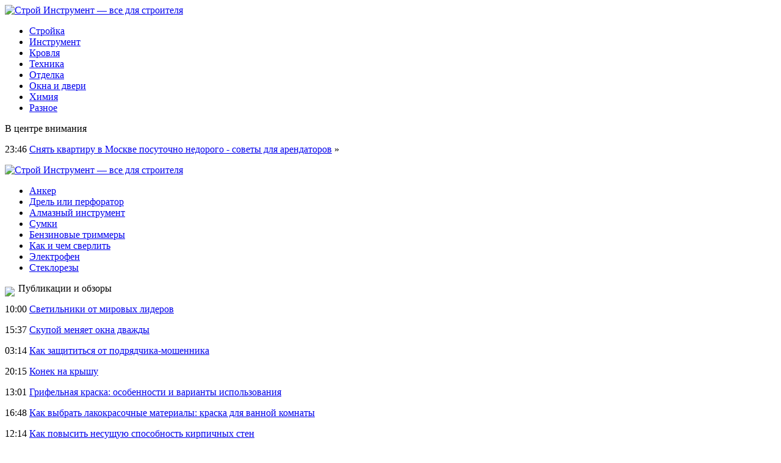

--- FILE ---
content_type: text/html; charset=UTF-8
request_url: http://vodaspas.ru/baidu-budet-vydavat-polzovatelyam-kriptovalyutu-totem-za-razmeshhenie-fotografij/
body_size: 6548
content:
<!DOCTYPE html PUBLIC "-//W3C//DTD XHTML 1.0 Transitional//EN" "http://www.w3.org/TR/xhtml1/DTD/xhtml1-transitional.dtd">
<html xmlns="http://www.w3.org/1999/xhtml">
<head>
<meta http-equiv="Content-Type" content="text/html; charset=utf-8" />

<title>Baidu будет выдавать пользователям криптовалюту Totem за размещение фотографий</title>
<meta name="description" content="Китайский поисковик Baidu для раскрутки своих токенов Totem планирует выдавать их за размещение фотографий пользователями. Компания выстроила план по генерации токенов, на первом этапе генерация произведёт 4 миллиарда. Инфляция составит 4,5%, для стимуляции покупки как физическими, так и юридическими лицами." />

<link rel="Shortcut Icon" href="http://vodaspas.ru/favicon.png" type="image/x-icon" />
<link rel="stylesheet" href="http://vodaspas.ru/wp-content/themes/site/style.css" type="text/css" />
<link href='http://fonts.googleapis.com/css?family=Cuprum:400,400italic&subset=cyrillic' rel='stylesheet' type='text/css'><meta name='robots' content='max-image-preview:large' />
<style id='classic-theme-styles-inline-css' type='text/css'>
/*! This file is auto-generated */
.wp-block-button__link{color:#fff;background-color:#32373c;border-radius:9999px;box-shadow:none;text-decoration:none;padding:calc(.667em + 2px) calc(1.333em + 2px);font-size:1.125em}.wp-block-file__button{background:#32373c;color:#fff;text-decoration:none}
</style>
<style id='global-styles-inline-css' type='text/css'>
body{--wp--preset--color--black: #000000;--wp--preset--color--cyan-bluish-gray: #abb8c3;--wp--preset--color--white: #ffffff;--wp--preset--color--pale-pink: #f78da7;--wp--preset--color--vivid-red: #cf2e2e;--wp--preset--color--luminous-vivid-orange: #ff6900;--wp--preset--color--luminous-vivid-amber: #fcb900;--wp--preset--color--light-green-cyan: #7bdcb5;--wp--preset--color--vivid-green-cyan: #00d084;--wp--preset--color--pale-cyan-blue: #8ed1fc;--wp--preset--color--vivid-cyan-blue: #0693e3;--wp--preset--color--vivid-purple: #9b51e0;--wp--preset--gradient--vivid-cyan-blue-to-vivid-purple: linear-gradient(135deg,rgba(6,147,227,1) 0%,rgb(155,81,224) 100%);--wp--preset--gradient--light-green-cyan-to-vivid-green-cyan: linear-gradient(135deg,rgb(122,220,180) 0%,rgb(0,208,130) 100%);--wp--preset--gradient--luminous-vivid-amber-to-luminous-vivid-orange: linear-gradient(135deg,rgba(252,185,0,1) 0%,rgba(255,105,0,1) 100%);--wp--preset--gradient--luminous-vivid-orange-to-vivid-red: linear-gradient(135deg,rgba(255,105,0,1) 0%,rgb(207,46,46) 100%);--wp--preset--gradient--very-light-gray-to-cyan-bluish-gray: linear-gradient(135deg,rgb(238,238,238) 0%,rgb(169,184,195) 100%);--wp--preset--gradient--cool-to-warm-spectrum: linear-gradient(135deg,rgb(74,234,220) 0%,rgb(151,120,209) 20%,rgb(207,42,186) 40%,rgb(238,44,130) 60%,rgb(251,105,98) 80%,rgb(254,248,76) 100%);--wp--preset--gradient--blush-light-purple: linear-gradient(135deg,rgb(255,206,236) 0%,rgb(152,150,240) 100%);--wp--preset--gradient--blush-bordeaux: linear-gradient(135deg,rgb(254,205,165) 0%,rgb(254,45,45) 50%,rgb(107,0,62) 100%);--wp--preset--gradient--luminous-dusk: linear-gradient(135deg,rgb(255,203,112) 0%,rgb(199,81,192) 50%,rgb(65,88,208) 100%);--wp--preset--gradient--pale-ocean: linear-gradient(135deg,rgb(255,245,203) 0%,rgb(182,227,212) 50%,rgb(51,167,181) 100%);--wp--preset--gradient--electric-grass: linear-gradient(135deg,rgb(202,248,128) 0%,rgb(113,206,126) 100%);--wp--preset--gradient--midnight: linear-gradient(135deg,rgb(2,3,129) 0%,rgb(40,116,252) 100%);--wp--preset--font-size--small: 13px;--wp--preset--font-size--medium: 20px;--wp--preset--font-size--large: 36px;--wp--preset--font-size--x-large: 42px;--wp--preset--spacing--20: 0.44rem;--wp--preset--spacing--30: 0.67rem;--wp--preset--spacing--40: 1rem;--wp--preset--spacing--50: 1.5rem;--wp--preset--spacing--60: 2.25rem;--wp--preset--spacing--70: 3.38rem;--wp--preset--spacing--80: 5.06rem;--wp--preset--shadow--natural: 6px 6px 9px rgba(0, 0, 0, 0.2);--wp--preset--shadow--deep: 12px 12px 50px rgba(0, 0, 0, 0.4);--wp--preset--shadow--sharp: 6px 6px 0px rgba(0, 0, 0, 0.2);--wp--preset--shadow--outlined: 6px 6px 0px -3px rgba(255, 255, 255, 1), 6px 6px rgba(0, 0, 0, 1);--wp--preset--shadow--crisp: 6px 6px 0px rgba(0, 0, 0, 1);}:where(.is-layout-flex){gap: 0.5em;}:where(.is-layout-grid){gap: 0.5em;}body .is-layout-flex{display: flex;}body .is-layout-flex{flex-wrap: wrap;align-items: center;}body .is-layout-flex > *{margin: 0;}body .is-layout-grid{display: grid;}body .is-layout-grid > *{margin: 0;}:where(.wp-block-columns.is-layout-flex){gap: 2em;}:where(.wp-block-columns.is-layout-grid){gap: 2em;}:where(.wp-block-post-template.is-layout-flex){gap: 1.25em;}:where(.wp-block-post-template.is-layout-grid){gap: 1.25em;}.has-black-color{color: var(--wp--preset--color--black) !important;}.has-cyan-bluish-gray-color{color: var(--wp--preset--color--cyan-bluish-gray) !important;}.has-white-color{color: var(--wp--preset--color--white) !important;}.has-pale-pink-color{color: var(--wp--preset--color--pale-pink) !important;}.has-vivid-red-color{color: var(--wp--preset--color--vivid-red) !important;}.has-luminous-vivid-orange-color{color: var(--wp--preset--color--luminous-vivid-orange) !important;}.has-luminous-vivid-amber-color{color: var(--wp--preset--color--luminous-vivid-amber) !important;}.has-light-green-cyan-color{color: var(--wp--preset--color--light-green-cyan) !important;}.has-vivid-green-cyan-color{color: var(--wp--preset--color--vivid-green-cyan) !important;}.has-pale-cyan-blue-color{color: var(--wp--preset--color--pale-cyan-blue) !important;}.has-vivid-cyan-blue-color{color: var(--wp--preset--color--vivid-cyan-blue) !important;}.has-vivid-purple-color{color: var(--wp--preset--color--vivid-purple) !important;}.has-black-background-color{background-color: var(--wp--preset--color--black) !important;}.has-cyan-bluish-gray-background-color{background-color: var(--wp--preset--color--cyan-bluish-gray) !important;}.has-white-background-color{background-color: var(--wp--preset--color--white) !important;}.has-pale-pink-background-color{background-color: var(--wp--preset--color--pale-pink) !important;}.has-vivid-red-background-color{background-color: var(--wp--preset--color--vivid-red) !important;}.has-luminous-vivid-orange-background-color{background-color: var(--wp--preset--color--luminous-vivid-orange) !important;}.has-luminous-vivid-amber-background-color{background-color: var(--wp--preset--color--luminous-vivid-amber) !important;}.has-light-green-cyan-background-color{background-color: var(--wp--preset--color--light-green-cyan) !important;}.has-vivid-green-cyan-background-color{background-color: var(--wp--preset--color--vivid-green-cyan) !important;}.has-pale-cyan-blue-background-color{background-color: var(--wp--preset--color--pale-cyan-blue) !important;}.has-vivid-cyan-blue-background-color{background-color: var(--wp--preset--color--vivid-cyan-blue) !important;}.has-vivid-purple-background-color{background-color: var(--wp--preset--color--vivid-purple) !important;}.has-black-border-color{border-color: var(--wp--preset--color--black) !important;}.has-cyan-bluish-gray-border-color{border-color: var(--wp--preset--color--cyan-bluish-gray) !important;}.has-white-border-color{border-color: var(--wp--preset--color--white) !important;}.has-pale-pink-border-color{border-color: var(--wp--preset--color--pale-pink) !important;}.has-vivid-red-border-color{border-color: var(--wp--preset--color--vivid-red) !important;}.has-luminous-vivid-orange-border-color{border-color: var(--wp--preset--color--luminous-vivid-orange) !important;}.has-luminous-vivid-amber-border-color{border-color: var(--wp--preset--color--luminous-vivid-amber) !important;}.has-light-green-cyan-border-color{border-color: var(--wp--preset--color--light-green-cyan) !important;}.has-vivid-green-cyan-border-color{border-color: var(--wp--preset--color--vivid-green-cyan) !important;}.has-pale-cyan-blue-border-color{border-color: var(--wp--preset--color--pale-cyan-blue) !important;}.has-vivid-cyan-blue-border-color{border-color: var(--wp--preset--color--vivid-cyan-blue) !important;}.has-vivid-purple-border-color{border-color: var(--wp--preset--color--vivid-purple) !important;}.has-vivid-cyan-blue-to-vivid-purple-gradient-background{background: var(--wp--preset--gradient--vivid-cyan-blue-to-vivid-purple) !important;}.has-light-green-cyan-to-vivid-green-cyan-gradient-background{background: var(--wp--preset--gradient--light-green-cyan-to-vivid-green-cyan) !important;}.has-luminous-vivid-amber-to-luminous-vivid-orange-gradient-background{background: var(--wp--preset--gradient--luminous-vivid-amber-to-luminous-vivid-orange) !important;}.has-luminous-vivid-orange-to-vivid-red-gradient-background{background: var(--wp--preset--gradient--luminous-vivid-orange-to-vivid-red) !important;}.has-very-light-gray-to-cyan-bluish-gray-gradient-background{background: var(--wp--preset--gradient--very-light-gray-to-cyan-bluish-gray) !important;}.has-cool-to-warm-spectrum-gradient-background{background: var(--wp--preset--gradient--cool-to-warm-spectrum) !important;}.has-blush-light-purple-gradient-background{background: var(--wp--preset--gradient--blush-light-purple) !important;}.has-blush-bordeaux-gradient-background{background: var(--wp--preset--gradient--blush-bordeaux) !important;}.has-luminous-dusk-gradient-background{background: var(--wp--preset--gradient--luminous-dusk) !important;}.has-pale-ocean-gradient-background{background: var(--wp--preset--gradient--pale-ocean) !important;}.has-electric-grass-gradient-background{background: var(--wp--preset--gradient--electric-grass) !important;}.has-midnight-gradient-background{background: var(--wp--preset--gradient--midnight) !important;}.has-small-font-size{font-size: var(--wp--preset--font-size--small) !important;}.has-medium-font-size{font-size: var(--wp--preset--font-size--medium) !important;}.has-large-font-size{font-size: var(--wp--preset--font-size--large) !important;}.has-x-large-font-size{font-size: var(--wp--preset--font-size--x-large) !important;}
.wp-block-navigation a:where(:not(.wp-element-button)){color: inherit;}
:where(.wp-block-post-template.is-layout-flex){gap: 1.25em;}:where(.wp-block-post-template.is-layout-grid){gap: 1.25em;}
:where(.wp-block-columns.is-layout-flex){gap: 2em;}:where(.wp-block-columns.is-layout-grid){gap: 2em;}
.wp-block-pullquote{font-size: 1.5em;line-height: 1.6;}
</style>
<script type="text/javascript" id="wp-postviews-cache-js-extra">
/* <![CDATA[ */
var viewsCacheL10n = {"admin_ajax_url":"http:\/\/vodaspas.ru\/wp-admin\/admin-ajax.php","post_id":"3709"};
/* ]]> */
</script>
<script type="text/javascript" src="http://vodaspas.ru/wp-content/plugins/post-views-counter-x/postviews-cache.js?ver=6.5.5" id="wp-postviews-cache-js"></script>
<link rel="canonical" href="http://vodaspas.ru/baidu-budet-vydavat-polzovatelyam-kriptovalyutu-totem-za-razmeshhenie-fotografij/" />
<link rel="alternate" type="application/json+oembed" href="http://vodaspas.ru/wp-json/oembed/1.0/embed?url=http%3A%2F%2Fvodaspas.ru%2Fbaidu-budet-vydavat-polzovatelyam-kriptovalyutu-totem-za-razmeshhenie-fotografij%2F" />
<link rel="alternate" type="text/xml+oembed" href="http://vodaspas.ru/wp-json/oembed/1.0/embed?url=http%3A%2F%2Fvodaspas.ru%2Fbaidu-budet-vydavat-polzovatelyam-kriptovalyutu-totem-za-razmeshhenie-fotografij%2F&#038;format=xml" />
</head>

<body>

<div class="header1">
	<div class="logo">
		<a href="http://vodaspas.ru/" title="Строй Инструмент &#8212; все для строителя"><img src="http://vodaspas.ru/wp-content/themes/site/images/logo.png" alt="Строй Инструмент &#8212; все для строителя" /></a>
	</div>
	<div class="menu">
		<ul>
			<li><a href="http://vodaspas.ru/strojka/">Стройка</a></li>
			<li><a href="http://vodaspas.ru/instrument/">Инструмент</a></li>
			<li><a href="http://vodaspas.ru/krovlya/">Кровля</a></li>
			<li><a href="http://vodaspas.ru/texnika/">Техника</a></li>
			<li><a href="http://vodaspas.ru/otdelka/">Отделка</a></li>
			<li><a href="http://vodaspas.ru/okna-i-dveri/">Окна и двери</a></li>
			<li><a href="http://vodaspas.ru/ximiya/">Химия</a></li>
			<li><a href="http://vodaspas.ru/other/">Разное</a></li>
		</ul>
	</div>
</div>

<div class="header2">
	<div class="inheader">
		<div class="events">
			<div class="evezag">В центре внимания</div>
			<div class="sameve">
								<p><span>23:46</span> <a href="http://vodaspas.ru/snyat-kvartiru-v-moskve-posutochno-nedorogo-sovety-dlya-arendatorov/">Снять квартиру в Москве посуточно недорого - советы для арендаторов</a> <span>&raquo;</span></p>
							</div>
		</div>
		<div class="shapka">
			<a href="http://vodaspas.ru/" title="Строй Инструмент &#8212; все для строителя"><img src="http://vodaspas.ru/wp-content/themes/site/images/shapka.png" alt="Строй Инструмент &#8212; все для строителя" /></a>
		</div>
	</div>
</div>
	
<div class="header4">
	<div class="tags">
		<ul>
			<li><a href="http://vodaspas.ru/chto-takoe-anker/">Анкер</a></li>
			<li><a href="http://vodaspas.ru/udarnaya-drel-ili-perforator/">Дрель или перфоратор</a></li>
			<li><a href="http://vodaspas.ru/almaznyj-segment-kak-osnova-almaznogo-instrumenta/">Алмазный инструмент</a></li>
			<li><a href="http://vodaspas.ru/sumki-dlya-instrumenta/">Сумки</a></li>
			<li><a href="http://vodaspas.ru/vsyo-o-benzinovyx-trimmerax/">Бензиновые триммеры</a></li>
			<li><a href="http://vodaspas.ru/kak-i-chem-sverlit/">Как и чем сверлить</a></li>
			<li><a href="http://vodaspas.ru/texnicheskij-elektrofen/">Электрофен</a></li>
			<li><a href="http://vodaspas.ru/vybor-steklorezov-kakie-byvayut-steklorezy/">Стеклорезы</a></li>
		</ul>
	</div>
</div>


<div class="main">
<div class="sidebar">
	<div class="zag"><img src="http://vodaspas.ru/wp-content/themes/site/images/arrow.png" align="left" style="margin-right:6px;margin-top:6px;" /> Публикации и обзоры</div>
	<div class="lastnews">
				<p><span>10:00</span> <a href="http://vodaspas.ru/svetilniki-ot-mirovyx-liderov/">Светильники от мировых лидеров</a></p>
				<p><span>15:37</span> <a href="http://vodaspas.ru/skupoj-menyaet-okna-dvazhdy/">Скупой меняет окна дважды</a></p>
				<p><span>03:14</span> <a href="http://vodaspas.ru/kak-zashhititsya-ot-podryadchika-moshennika/">Как защититься от подрядчика-мошенника</a></p>
				<p><span>20:15</span> <a href="http://vodaspas.ru/konek-na-kryshu/">Конек на крышу</a></p>
				<p><span>13:01</span> <a href="http://vodaspas.ru/grifelnaya-kraska-osobennosti-i-varianty-ispolzovaniya/">Грифельная краска: особенности и варианты использования</a></p>
				<p><span>16:48</span> <a href="http://vodaspas.ru/kak-vybrat-lakokrasochnye-materialy-kraska-dlya-vannoj-komnaty/">Как выбрать лакокрасочные материалы: краска для ванной комнаты</a></p>
				<p><span>12:14</span> <a href="http://vodaspas.ru/kak-povysit-nesushhuyu-sposobnost-kirpichnyx-sten/">Как повысить несущую способность кирпичных стен</a></p>
				<p><span>11:32</span> <a href="http://vodaspas.ru/zamerzayut-plastikovye-okna-na-balkone-chto-delat/">Замерзают пластиковые окна на балконе. Что делать?</a></p>
				<p><span>11:09</span> <a href="http://vodaspas.ru/stroitelstvo-bani/">Строительство бани</a></p>
				<p><span>20:01</span> <a href="http://vodaspas.ru/vyravnivanie-pola-samovyravnivayushhejsya-smesyu/">Выравнивание пола самовыравнивающейся смесью</a></p>
				<p><span>06:51</span> <a href="http://vodaspas.ru/kak-vybrat-kraski-i-laki-po-derevu-dlya-vneshnix-rabot/">Как выбрать краски и лаки по дереву для внешних работ</a></p>
				<p><span>02:32</span> <a href="http://vodaspas.ru/valmovaya-krovlya/">Вальмовая кровля</a></p>
				<p><span>16:04</span> <a href="http://vodaspas.ru/nezamenimyj-pomoshhnik-po-xozyajstvu-vybiraem-motoblok/">Незаменимый помощник по хозяйству: выбираем мотоблок</a></p>
				<p><span>15:51</span> <a href="http://vodaspas.ru/chto-takoe-anker/">Что такое анкер</a></p>
				<p><span>04:25</span> <a href="http://vodaspas.ru/metalloplastikovye-okna-dostoinstva-i-preimushhestva/">Металлопластиковые окна: достоинства и преимущества</a></p>
				<p><span>14:59</span> <a href="http://vodaspas.ru/udarnaya-drel-ili-perforator/">Ударная дрель или перфоратор</a></p>
				<p><span>10:23</span> <a href="http://vodaspas.ru/samostoyatelnoe-stroitelstvo-chastnogo-doma.html">Самостоятельное строительство частного дома</a></p>
				<p><span>23:46</span> <a href="http://vodaspas.ru/snyat-kvartiru-v-moskve-posutochno-nedorogo-sovety-dlya-arendatorov/">Снять квартиру в Москве посуточно недорого - советы для арендаторов</a></p>
				<p><span>22:42</span> <a href="http://vodaspas.ru/kak-kupit-kvartiru-v-spb-ot-zastrojshhika-yuridicheskie-aspekty/">Как купить квартиру в СПб от застройщика - юридические аспекты</a></p>
				<p><span>10:23</span> <a href="http://vodaspas.ru/reports.html">Отчеты по Википедии</a></p>
	</div>

	
</div>

<div class="content">
						<h1><img src="http://vodaspas.ru/wp-content/themes/site/images/arrow.png" align="left" style="margin-right:6px;margin-top:6px;" /> Baidu будет выдавать пользователям криптовалюту Totem за размещение фотографий</h1>
			<div id="unpost">
				<div id="breadcrumb"><ul><li><a href="http://vodaspas.ru">Главная</a></li><li>&gt;</li><li><a href="http://vodaspas.ru/other/">Разное</a></li></ul></div>				<div id="datecont">03.11.2018 10:23</div>
			</div>
			
				<div id="samtext">
																					<p><img src="http://vodaspas.ru/wp-content/uploads/2018/11/1532083217_56c5a995f503ab36f4260d868fb8eb3a.jpg" alt="Baidu будет выдавать пользователям криптовалюту Totem за размещение фотографий" title="Baidu будет выдавать пользователям криптовалюту Totem за размещение фотографий" /></p>
						<p>Китайский поисковик Baidu для раскрутки своих токенов Totem планирует выдавать их за размещение фотографий пользователями.</p>
</p>
<p>Компания выстроила план по генерации токенов, на первом этапе генерация произведёт 4 миллиарда. Инфляция составит 4,5%, для стимуляции покупки как физическими, так и юридическими лицами.</p>
<p>Количество выдаваемой криптовалюты будет зависеть от множества факторов, начиная от качества фотографий и заканчивая разрешением. Оценивать фотографии будут специальные работники, а также встроенная в ответвление блокчейна – XuperChain, нейросеть.</p>
<p>Как будет производиться покупки за Totem или обмен их на фиатные деньги компания ещё не сообщает.</p>
<p>Похожая система распределения криптовалюты существует у приложения Nimses, где токены дают пользователям за прожитые минуты. Одна минута – один ним, также пользователи могут лайкать друг друга за токены, делиться фотографиями, а также делать за них покупки в магазинах-партнёрах.</p>
<p><!--noindex--><a href="http://vodaspas.ru/red.php?https://www.vladtime.ru/econom/680858" rel="nofollow" target="_blank">Источник</a><!--/noindex--></p>
					
									</div>	

<div class="zagcon">Читайте также</div>
<div style="margin-bottom:14px;">
<div class="vcentre"><img src="http://vodaspas.ru/wp-content/themes/site/images/li.png" width="6" height="9" style="margin-right:6px;" /><a href="http://vodaspas.ru/uchyonye-nashli-svyaz-mezhdu-diabetom-i-rakom/">Учёные нашли связь между диабетом и раком</a></div>
<div class="vcentre"><img src="http://vodaspas.ru/wp-content/themes/site/images/li.png" width="6" height="9" style="margin-right:6px;" /><a href="http://vodaspas.ru/chitat-knigi-onlajn/">Читать книги онлайн</a></div>
<div class="vcentre"><img src="http://vodaspas.ru/wp-content/themes/site/images/li.png" width="6" height="9" style="margin-right:6px;" /><a href="http://vodaspas.ru/uchenye-vydvinuli-novuyu-gipotezu-o-poyavlenii-vody-na-zemle/">Ученые выдвинули новую гипотезу о появлении воды на Земле</a></div>
<div class="vcentre"><img src="http://vodaspas.ru/wp-content/themes/site/images/li.png" width="6" height="9" style="margin-right:6px;" /><a href="http://vodaspas.ru/zagovor-stomatologov-zuby-peshhernyx-lyudej-bez-zubnoj-pasty-vyglyadeli-luchshe/">Заговор стоматологов? Зубы пещерных людей без зубной пасты выглядели лучше</a></div>
<div class="vcentre"><img src="http://vodaspas.ru/wp-content/themes/site/images/li.png" width="6" height="9" style="margin-right:6px;" /><a href="http://vodaspas.ru/uchenye-lavanda-yavlyaetsya-dostojnoj-alternativoj-lekarstvam-protiv-trevogi/">Ученые: Лаванда является достойной альтернативой лекарствам против тревоги</a></div>
</div>


		<ul>
				<li class="imgcont">
									<a href="http://vodaspas.ru/svetilniki-ot-mirovyx-liderov/"><img src="http://vodaspas.ru/wp-content/uploads/2018/07/1-94-130x130.jpg" alt="Светильники от мировых лидеров" title="Светильники от мировых лидеров" width="200" height="120" align="left" /></a>
					</li>
				<li class="imgcont">
									<a href="http://vodaspas.ru/skupoj-menyaet-okna-dvazhdy/"><img src="http://vodaspas.ru/wp-content/uploads/2018/07/1-70-130x130.jpg" alt="Скупой меняет окна дважды" title="Скупой меняет окна дважды" width="200" height="120" align="left" /></a>
					</li>
				<li class="imgcont">
									<a href="http://vodaspas.ru/kak-zashhititsya-ot-podryadchika-moshennika/"><img src="http://vodaspas.ru/wp-content/uploads/2018/07/1-118-130x130.jpg" alt="Как защититься от подрядчика-мошенника" title="Как защититься от подрядчика-мошенника" width="200" height="120" align="left" /></a>
					</li>
				</ul>
		
		<ul style="margin-bottom:15px;clear:both;overflow:hidden;">
				<li class="imgconta">
			<div class="mli"><a href="http://vodaspas.ru/svetilniki-ot-mirovyx-liderov/">Светильники от мировых лидеров</a></div>
		</li>
				<li class="imgconta">
			<div class="mli"><a href="http://vodaspas.ru/skupoj-menyaet-okna-dvazhdy/">Скупой меняет окна дважды</a></div>
		</li>
				<li class="imgconta">
			<div class="mli"><a href="http://vodaspas.ru/kak-zashhititsya-ot-podryadchika-moshennika/">Как защититься от подрядчика-мошенника</a></div>
		</li>
				</ul>
		
		

			</div>

</div>

<div class="prefoot">
	<div class="inprefoot">
		<div style="float:left;">
		<ul>
			<li><a href="http://vodaspas.ru/strojka/">Стройка</a></li>
			<li><a href="http://vodaspas.ru/instrument/">Инструмент</a></li>
			<li><a href="http://vodaspas.ru/krovlya/">Кровля</a></li>
			<li><a href="http://vodaspas.ru/texnika/">Техника</a></li>
			<li><a href="http://vodaspas.ru/otdelka/">Отделка</a></li>
			<li><a href="http://vodaspas.ru/okna-i-dveri/">Окна и двери</a></li>
			<li><a href="http://vodaspas.ru/ximiya/">Химия</a></li>
			<li><a href="http://vodaspas.ru/other/">Разное</a></li>
		</ul>
		</div>
		<div style="float:right;">
			<img src="http://1by.by/mails/vodaspasru.png" /> | Карта сайта: <a href="http://vodaspas.ru/sitemap.xml">XML</a> | <a href="http://vodaspas.ru/sitemap/">HTML</a>
		</div>
	</div>
</div>

<div class="footer">
	<div class="infoot">
		2025 &copy; "<a href="http://vodaspas.ru/">Строй Инструмент &#8212; все для строителя</a>". Все права защищены.
	</div>
</div>

<!--noindex-->
<img src="https://mc.yandex.ru/watch/49823806" style="position:absolute; left:-9999px;" alt="" /><!--/noindex-->

</body>

</html>